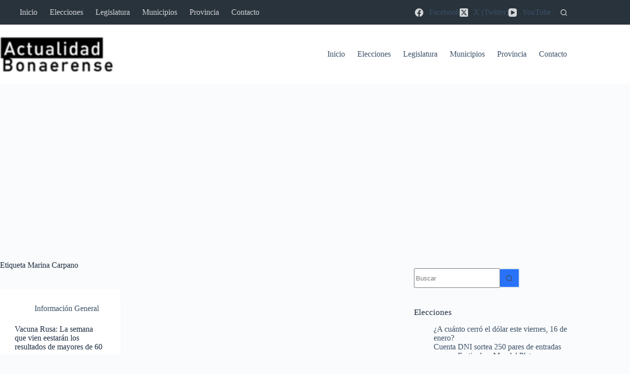

--- FILE ---
content_type: text/html; charset=utf-8
request_url: https://www.google.com/recaptcha/api2/aframe
body_size: 269
content:
<!DOCTYPE HTML><html><head><meta http-equiv="content-type" content="text/html; charset=UTF-8"></head><body><script nonce="3yNJOs3qV8f9FFZERx6k0A">/** Anti-fraud and anti-abuse applications only. See google.com/recaptcha */ try{var clients={'sodar':'https://pagead2.googlesyndication.com/pagead/sodar?'};window.addEventListener("message",function(a){try{if(a.source===window.parent){var b=JSON.parse(a.data);var c=clients[b['id']];if(c){var d=document.createElement('img');d.src=c+b['params']+'&rc='+(localStorage.getItem("rc::a")?sessionStorage.getItem("rc::b"):"");window.document.body.appendChild(d);sessionStorage.setItem("rc::e",parseInt(sessionStorage.getItem("rc::e")||0)+1);localStorage.setItem("rc::h",'1768767160855');}}}catch(b){}});window.parent.postMessage("_grecaptcha_ready", "*");}catch(b){}</script></body></html>

--- FILE ---
content_type: application/javascript; charset=utf-8
request_url: https://fundingchoicesmessages.google.com/f/AGSKWxWSbHpADp1eoApxMIuLNgbSwi4IiHiyARmu4qw9r7icYKTMG0oAEBkBUQWau4_aG58CCms99AKYhKZnxzoEw4AoVoEwyfXcumuimqtp0aEOcjf687Lf_iwhDKWv54EUONLaJLmr048DqpM83VmYN81mmPykNpm57rjQ4xLq5Gk8HjjqFBmL2e0mrZu5/_/blogoas-/ad/blank._adssource./ome.ads./lightake728x90.
body_size: -1290
content:
window['ebe92a1d-fe43-4aa8-ae48-8d9c02051375'] = true;